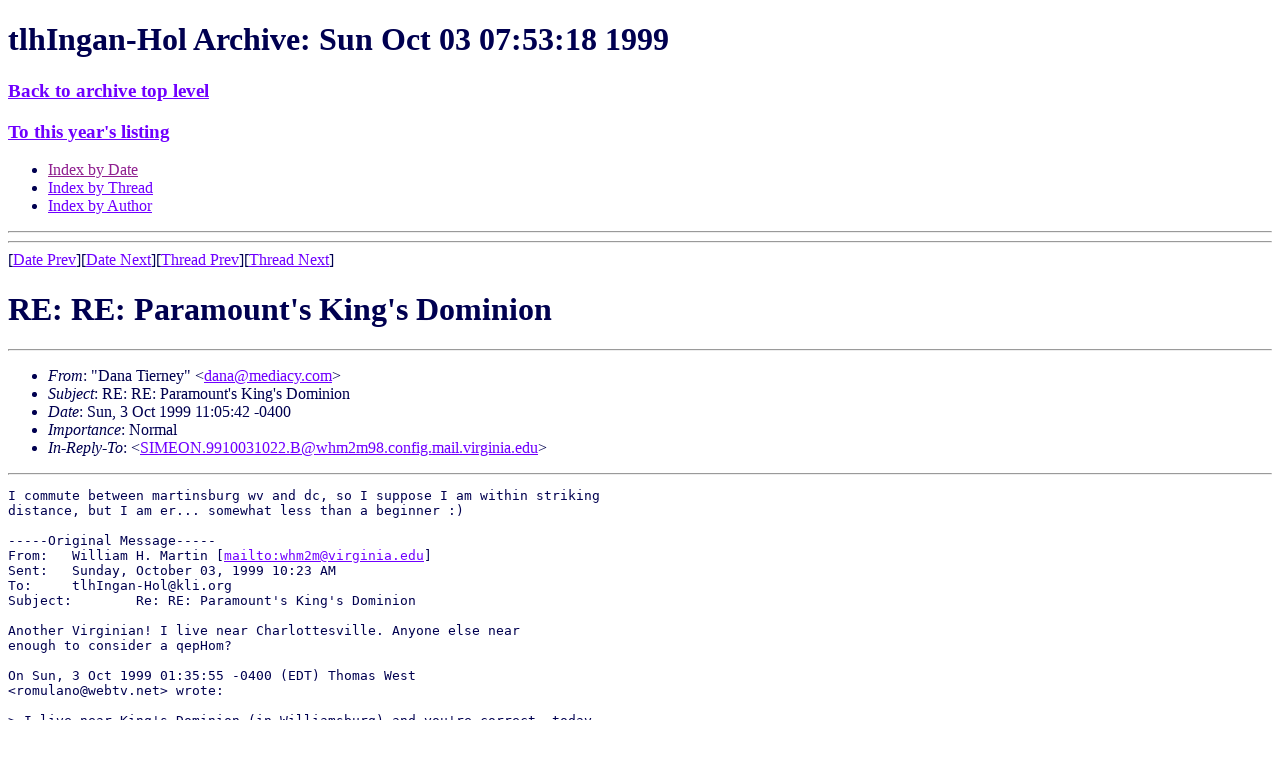

--- FILE ---
content_type: text/html
request_url: https://www.kli.org/tlhIngan-Hol/1999/October/msg00010.html
body_size: 3133
content:
<!-- MHonArc v2.4.3 -->
<!--X-Subject: RE: RE: Paramount's King's Dominion -->
<!--X-From-R13: "Rnan Fvrearl" <qnanNzrqvnpl.pbz> -->
<!--X-Date: 3 Oct 1999 14:53:18 &#45;0000 -->
<!--X-Message-Id: 002901bf0db0$c2dafd40$d3c5b7d1@dana -->
<!--X-Content-Type: text/plain -->
<!--X-Reference: SIMEON.9910031022.B@whm2m98.config.mail.virginia.edu -->
<!--X-Head-End-->
<!DOCTYPE HTML PUBLIC "-//W3C//DTD HTML 4.01 Transitional//EN" "http://www.w3.org/TR/html4/loose.dtd">
<HTML>
<HEAD>
<TITLE> RE: RE: Paramount's King's Dominion</TITLE>
<LINK REL='stylesheet' title='Normal Style' HREF='/klistyle.css'>
<link rel='alternate stylesheet' title='Testing only!' href='/altstyle1.css'>
<link rel="SHORTCUT ICON" href="/favicon.ico">
<link rel="ICON" href="/favicon.ico">
<meta http-equiv="Content-Type" content="text/html; charset=iso-8859-1">
<LINK REV='made' HREF='http://www.mhonarc.org/'>
<link rel="contents" href="/#sitemap" title="Site Map">
<link rel="bookmark" href="/wiki/" title="KLI Wiki">
<link rel="bookmark" href="/tlhIngan-Hol/" title="Email Archives">
<link rel="glossary" href="/tlh/newwords.html" title="New Klingon Words">
<link rel="up" title="Index of this month" href="./">
<link rel="top" href="/tlhIngan-Hol/" title="Archive Top Level">
<link rel="search" href="/cgi-bin/webglimpse.cgi" title="Search the Archives">
<link rel="last" href="/tlhIngan-Hol//current/" title="Latest Month">

<link rel='stylesheet' id='google-webfonts-css'  href='http://fonts.googleapis.com/css?family=Ubuntu%3A300%2C400%2C700%7C&#038;subset=latin%2Clatin-ext&#038;ver=3.8.1' type='text/css' media='all' />
<link rel='stylesheet' id='bootstrap-css'  href='http://www.kli.org/wp-content/themes/firmasite/assets/themes/simplex/bootstrap.min.css?ver=3.8.1' type='text/css' media='all' />
<link rel='stylesheet' id='firmasite-style-css'  href='http://www.kli.org/wp-content/themes/firmasite/style.css?ver=3.8.1' type='text/css' media='all' />
</HEAD>
<BODY  text="#000050" link="#7000ff"
 alink="#ff0000" vlink="#902090">

<H1>tlhIngan-Hol Archive: Sun Oct 03 07:53:18 1999</H1>
<h3><A HREF="/tlhIngan-Hol/">Back to archive top level</A></h3>
<H3><A HREF="../">To this year's listing</A></H3>
<UL>
<LI><A HREF="">Index by Date</A>
<LI><A HREF="thread.html">Index by Thread</A>
<LI><A HREF="author.html">Index by Author</A>
</UL>
<HR>
<!--X-Body-Begin-->
<!--X-User-Header-->
<!--X-User-Header-End-->
<!--X-TopPNI-->
<HR>
[<A HREF="msg00009.html">Date Prev</A>][<A HREF="msg00011.html">Date Next</A>][<A HREF="msg00008.html">Thread Prev</A>][<A HREF="msg00012.html">Thread Next</A>]

<!--X-TopPNI-End-->
<!--X-MsgBody-->
<!--X-Subject-Header-Begin-->
<H1>RE: RE: Paramount's King's Dominion</H1>
<HR>
<!--X-Subject-Header-End-->
<!--X-Head-of-Message-->
<UL>
<LI><em>From</em>: "Dana Tierney" &lt;<A HREF="/cdn-cgi/l/email-protection#a9cdc8c7c8e9c4cccdc0c8cad087cac6c4"><span class="__cf_email__" data-cfemail="3054515e51705d5554595153491e535f5d">[email&#160;protected]</span></A>&gt;</LI>
<LI><em>Subject</em>: RE: RE: Paramount's King's Dominion</LI>
<LI><em>Date</em>: Sun, 3 Oct 1999 11:05:42 -0400</LI>
<LI><em>Importance</em>: Normal</LI>
<LI><em>In-Reply-To</em>: &lt;<A HREF="msg00008.html"><span class="__cf_email__" data-cfemail="43100a0e060c0d6d7a7a72737370727371716d0103342b2e712e7a7b6d202c2d252a246d2e222a2f6d352a31242a2d2a226d262736">[email&#160;protected]</span></A>&gt;</LI>
</UL>
<!--X-Head-of-Message-End-->
<!--X-Head-Body-Sep-Begin-->
<HR>
<!--X-Head-Body-Sep-End-->
<!--X-Body-of-Message-->
<PRE>
I commute between martinsburg wv and dc, so I suppose I am within striking
distance, but I am er... somewhat less than a beginner :)

-----Original Message-----
From:	William H. Martin [<A HREF="/cdn-cgi/l/email-protection#1067787d227d5066796277797e79713e757465">mailto:<span class="__cf_email__" data-cfemail="6b1c030659062b1d02190c0205020a450e0f1e">[email&#160;protected]</span></A>]
Sent:	Sunday, October 03, 1999 10:23 AM
To:	<a href="/cdn-cgi/l/email-protection" class="__cf_email__" data-cfemail="7b0f171332151c1a15563314173b1017125514091c">[email&#160;protected]</a>
Subject:	Re: RE: Paramount's King's Dominion

Another Virginian! I live near Charlottesville. Anyone else near
enough to consider a qepHom?

On Sun, 3 Oct 1999 01:35:55 -0400 (EDT) Thomas West
&lt;<a href="/cdn-cgi/l/email-protection" class="__cf_email__" data-cfemail="394b56544c55585756794e5c5b4d4f17575c4d">[email&#160;protected]</a>&gt; wrote:

&gt; I live near King's Dominion (in Williamsburg) and you're correct, today
&gt; Sun., Oct. 3 is the last day of the season for King's Dominion.
&gt;
&gt; Also a Klingon question?  Has anyone ever come up with a word for
&gt; Dominion as in Star Trek?  I know
&gt; qardaS is the word for Cardassia.

None that I've seen.

&gt; Live long and prosper!

nom yIHegh 'ej yIquvta'!

charghwI'

</PRE>

<!--X-Body-of-Message-End-->
<!--X-MsgBody-End-->
<!--X-Follow-Ups-->
<HR>
<!--X-Follow-Ups-End-->
<!--X-References-->
<UL><LI><STRONG>References</STRONG>:
<UL>
<LI><STRONG><A NAME="00008" HREF="msg00008.html">Re: RE: Paramount's King's Dominion</A></STRONG>
<UL><LI><EM>From:</EM> "William H. Martin" &lt;<a href="/cdn-cgi/l/email-protection" class="__cf_email__" data-cfemail="6a1d020758072a1c03180d0304030b440f0e1f">[email&#160;protected]</a>&gt;</LI></UL></LI>
</UL></LI></UL>
<!--X-References-End-->
<!--X-BotPNI-->
<HR>
<UL>
<LI>Prev by Date:
<STRONG><A HREF="msg00009.html">Re: RE: Paramount's King's Dominion</A></STRONG>
</LI>
<LI>Next by Date:
<STRONG><A HREF="msg00011.html">Re: End of September - KLI Update</A></STRONG>
</LI>

<LI>Prev by thread:
<STRONG><A HREF="msg00008.html">Re: RE: Paramount's King's Dominion</A></STRONG>
</LI>
<LI>Next by thread:
<STRONG><A HREF="msg00012.html">The Dominion (was: RE: Paramount's King's Dominion)</A></STRONG>
</LI>

<LI>Index(es):
<UL>
<LI><A HREF="#00010"><STRONG>Date</STRONG></A></LI>
<LI><A HREF="thread.html#00010"><STRONG>Thread</STRONG></A></LI>
<LI><A HREF="author.html#00010"><STRONG>Author</STRONG></A></LI>
</UL>
</LI>
</UL>

<!--X-BotPNI-End-->
<!--X-User-Footer-->
<!--X-User-Footer-End-->
<h3><A HREF="/tlhIngan-Hol/">Back to archive top level</A></h3>
<HR>

<script data-cfasync="false" src="/cdn-cgi/scripts/5c5dd728/cloudflare-static/email-decode.min.js"></script><script src="http://www.kli.org/wp-content/plugins/advanced-iframe/js/ai_external.js" type="d861f07eed667579968e4794-text/javascript"></script>
<script src="/cdn-cgi/scripts/7d0fa10a/cloudflare-static/rocket-loader.min.js" data-cf-settings="d861f07eed667579968e4794-|49" defer></script><script>(function(){function c(){var b=a.contentDocument||a.contentWindow.document;if(b){var d=b.createElement('script');d.innerHTML="window.__CF$cv$params={r:'9c03296c3f4371ff',t:'MTc2ODc5MjQ2NQ=='};var a=document.createElement('script');a.src='/cdn-cgi/challenge-platform/scripts/jsd/main.js';document.getElementsByTagName('head')[0].appendChild(a);";b.getElementsByTagName('head')[0].appendChild(d)}}if(document.body){var a=document.createElement('iframe');a.height=1;a.width=1;a.style.position='absolute';a.style.top=0;a.style.left=0;a.style.border='none';a.style.visibility='hidden';document.body.appendChild(a);if('loading'!==document.readyState)c();else if(window.addEventListener)document.addEventListener('DOMContentLoaded',c);else{var e=document.onreadystatechange||function(){};document.onreadystatechange=function(b){e(b);'loading'!==document.readyState&&(document.onreadystatechange=e,c())}}}})();</script><script defer src="https://static.cloudflareinsights.com/beacon.min.js/vcd15cbe7772f49c399c6a5babf22c1241717689176015" integrity="sha512-ZpsOmlRQV6y907TI0dKBHq9Md29nnaEIPlkf84rnaERnq6zvWvPUqr2ft8M1aS28oN72PdrCzSjY4U6VaAw1EQ==" data-cf-beacon='{"version":"2024.11.0","token":"5a3f08e495c44bd6b4c56c9aaef9a46b","server_timing":{"name":{"cfCacheStatus":true,"cfEdge":true,"cfExtPri":true,"cfL4":true,"cfOrigin":true,"cfSpeedBrain":true},"location_startswith":null}}' crossorigin="anonymous"></script>
</BODY>
</HTML>
